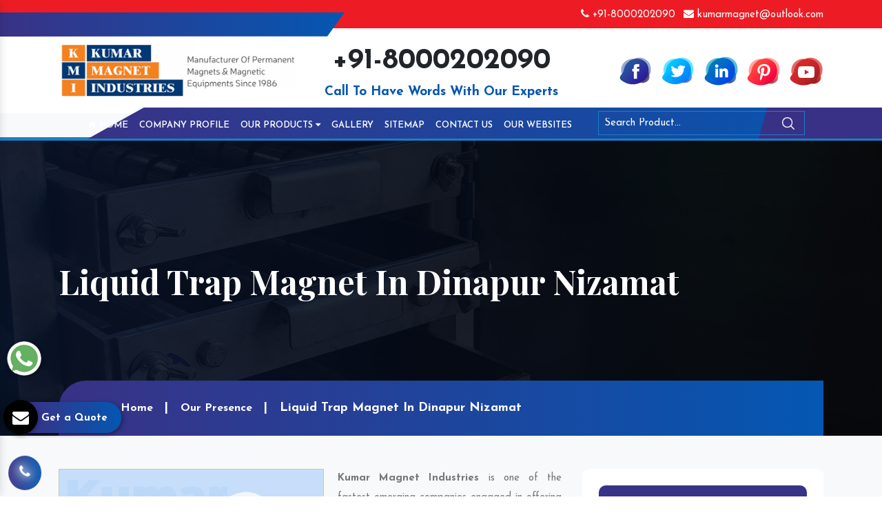

--- FILE ---
content_type: text/html; charset=UTF-8
request_url: https://www.kumarmagnetind.com/dinapur-nizamat/liquid-trap-magnet.html
body_size: 10778
content:
<!doctype html>
<html lang="en">
  <head>
  <base href="https://www.kumarmagnetind.com/">
    <meta charset="utf-8">
    <meta name="viewport" content="width=device-width, initial-scale=1, shrink-to-fit=no">
    <link rel="shortcut icon" type="image/x-icon" href="favicon.ico">
    <title>Liquid Trap Magnet In Dinapur Nizamat, Liquid Trap Magnet Manufacturers Suppliers Dinapur Nizamat</title>
	<meta name="keywords" content="Liquid Trap Magnet In Dinapur Nizamat, Liquid Trap Magnet Manufacturers In Dinapur Nizamat, Liquid Trap Magnet Suppliers In Dinapur Nizamat, Top Liquid Trap Magnet In Dinapur Nizamat, Best Liquid Trap Magnet In Dinapur Nizamat" >
	<meta name="description" content="Buy Liquid Trap Magnet in Dinapur Nizamat from top Liquid Trap Magnet Manufacturers in Dinapur Nizamat and Liquid Trap Magnet Suppliers in Dinapur Nizamat, exporters - Kumar Magnet Industries" >
	<meta name="author" content="Kumar Magnet Industries">
	<meta property="og:title" content="Liquid Trap Magnet In Dinapur Nizamat, Liquid Trap Magnet Manufacturers Suppliers Dinapur Nizamat">
	<meta property="og:site_name" content="Kumar Magnet Industries">
	<meta property="og:url" content="https://www.kumarmagnetind.com/dinapur-nizamat/liquid-trap-magnet.html">
	<meta property="og:description" content="Buy Liquid Trap Magnet in Dinapur Nizamat from top Liquid Trap Magnet Manufacturers in Dinapur Nizamat and Liquid Trap Magnet Suppliers in Dinapur Nizamat, exporters - Kumar Magnet Industries">
	<meta property="og:type" content="website">
	<meta property="og:image" content="https://www.kumarmagnetind.com/images/kumar-magnet-industries-logo.png">
	<link rel="stylesheet" href="https://webclickindia.co.in/smtp/css/mail.css">
    <script>
	document.write("<link rel=\"stylesheet\" href=\"default/css/bootstrap.min.css\" \/>");
	document.write("<link rel=\"stylesheet\" href=\"default/css/font-awesome.min.css\" \/>");
	document.write("<link rel=\"stylesheet\" href=\"default/css/responsive.css\" \/>");
	document.write("<link rel=\"stylesheet\" href=\"default/css/owl.carousel.css\" \/>");
	document.write("<link rel=\"stylesheet\" href=\"default/css/animate.css\" \/>");
	document.write("<link rel=\"stylesheet\" href=\"default/css/jquery.fancybox.min.css\" \/>");
	document.write("<link rel=\"stylesheet\" href=\"default/css/ma5-menu.min.css\" \/>");
	document.write("<link rel=\"stylesheet\" href=\"default/css/ResponsiveAccordianMenu.css\" \/>");
	document.write("<link rel=\"stylesheet\" href=\"default/style.css\" \/>");
	</script>
		<link rel="canonical" href="https://www.kumarmagnetind.com/dinapur-nizamat/liquid-trap-magnet.html" >
		<!-- Global site tag (gtag.js) - Google Analytics -->
<script async src="https://www.googletagmanager.com/gtag/js?id=G-TFJFYXCWMB"></script>
<script>
  window.dataLayer = window.dataLayer || [];
  function gtag(){dataLayer.push(arguments);}
  gtag('js', new Date());

  gtag('config', 'G-TFJFYXCWMB');
</script>	<script type="application/ld+json">
		{
		  "@context": "https://schema.org",
		  "@type": "Organization",
		  "name": "Kumar Magnet Industries",
		  "alternateName": "Kumar Magnet Industries",
		  "url": "https://www.kumarmagnetind.com/",
		  "logo": "https://www.kumarmagnetind.com/images/kumar-magnet-industries-logo.png",
		  "sameAs": [
			"https://www.facebook.com/kumarmagnetindustries/",
			"https://twitter.com/kumarmagnetind",
			"https://www.linkedin.com/company/kumar-magnet-industries",
			"https://www.pinterest.com/kumarmagnetindustries/",
			"https://www.youtube.com/channel/UCEGwTap_VYlcK2avf8xsG8A/videos"
		  ]
		}
	</script>
	
		<script type="application/ld+json">
			{
			  "@context": "https://schema.org",
			  "@type": "LocalBusiness",
			  "name": "Kumar Magnet Industries",
			  "image": "https://www.kumarmagnetind.com/images/kumar-magnet-industries-logo.png",
			  "@id": "",
			  "url": "https://www.kumarmagnetind.com/",
			  "telephone": "+91-8000202090",
			  "address": {
				"@type": "PostalAddress",
				"streetAddress": "L-456, G.I.D.C. Estate, Nr. S.B.I., Odhav, Ahmedabad - 382 415,",
				"addressLocality": "Gujarat, India",
				"postalCode": "382415",
				"addressCountry": "IN"
			  },
			  "geo": {
				"@type": "GeoCoordinates",
				"latitude": 28.5344525,
				"longitude": 77.4663097
			  },
			  "openingHoursSpecification": {
				"@type": "OpeningHoursSpecification",
				"dayOfWeek": [
				  "Monday",
				  "Tuesday",
				  "Wednesday",
				  "Thursday",
				  "Friday",
				  "Saturday",
				  "Sunday"
				],
				"opens": "09:30",
				"closes": "19:00"
			  },
			  "sameAs": [
				"https://www.facebook.com/kumarmagnetindustries/",
				"https://twitter.com/kumarmagnetind",
				"https://www.linkedin.com/company/kumar-magnet-industries",
				"https://www.pinterest.com/kumarmagnetindustries/",
				"https://www.youtube.com/channel/UCEGwTap_VYlcK2avf8xsG8A/videos"
			  ] 
			}
		</script>
					 </head>
    <body>
<header class="py-2">
<div class="left-side"></div>
<div class="right-side"></div>
<div class="container">
<div class="row">
<div class="col-xl-4 col-lg-4 col-md-4 col-sm-12 col-xs-12"></div>
<div class="col-xl-8 col-lg-8 col-md-8 col-sm-12 col-xs-12 email-and-phone">
<ul class="float-right">
  

<li class="list-inline-item"><a class="text-white hk-hide" href="tel:+91-8000202090"><i class="fa fa-phone" aria-hidden="true"></i> +91-8000202090</a></li>

<li class="list-inline-item"><a class="text-white" href="mailto:kumarmagnet@outlook.com"><i class="fa fa-envelope" aria-hidden="true"></i> kumarmagnet@outlook.com</a></li>
</ul>
</div>
</div>
</div>
</header>

<div class="logo py-3">
<div class="container">
<div class="row">

<div class="col-xl-4 col-lg-4 col-md-4 col-sm-12 col-xs-12 header_logo align-self-center">
<a href="/dinapur-nizamat/" title="Kumar Magnet Industries"><img src="images/kumar-magnet-industries-logo.png" alt="Kumar Magnet Industries" title="Kumar Magnet Industries"></a>
</div>

<div class="col-xl-8 col-lg-8 col-md-8 col-sm-12 col-xs-12 infomation-side ">

<div class="row">
<div class="col-xl-6 col-lg-6 col-md-6 col-sm-12 col-xs-12 number-bold text-center align-self-center">
    <a role="button" title="+91-8000202090">+91-8000202090</a>
    <p class="font-weight-bold text-center w-100 d-block">Call To Have Words With Our Experts</p>
</div>

<div class="col-xl-6 col-lg-6 col-md-6 col-sm-12 col-xs-12 social_media align-self-center">
<ul class="float-right">

							
							
<li class="list-inline-item"><a href="https://www.facebook.com/kumarmagnetindustries/" target="_blank" title="Facebook">
	<img src="images/socialicons/img-facebook.png" title="Facebook" alt="Facebook"></a></li>
<li class="list-inline-item"><a href="https://twitter.com/kumarmagnetind" target="_blank" title="Twitter">
	<img src="images/socialicons/img-twitter.png" title="Twitter" alt="Twitter"></a></li>
<li class="list-inline-item"><a href="https://www.linkedin.com/company/kumar-magnet-industries" target="_blank" title="Linkedin">
	<img src="images/socialicons/img-linkedin.png" title="Linkedin" alt="Linkedin"></a></li>
<li class="list-inline-item"><a href="https://www.pinterest.com/kumarmagnetindustries/" target="_blank" title="Pinterest">
	<img src="images/socialicons/img-pinterest.png" title="Pinterest" alt="Pinterest"></a></li>
<li class="list-inline-item"><a href="https://www.youtube.com/channel/UCEGwTap_VYlcK2avf8xsG8A/videos" target="_blank" title="Youtube">
	<img src="images/socialicons/img-youtube.png" title="Youtube" alt="Youtube"></a></li>
</ul>
</div>
</div>
</div>
</div>
</div>
</div>

<div class="sticky bg-light">
<div class="light-color"></div>
<div class="dark-color"></div>
<div class="container-fluid">
<div class="row">
<div class="col-xl-8 col-lg-8 col-md-8 col-sm-12 col-xs-12 navigation_side">
<div class="navbar-area">
<div class="fennec-nav">
<nav class="navbar navbar-expand-md navbar-light">    
<div class="collapse navbar-collapse mean-menu" id="navbarSupportedContent" style="display: block;">
<ul class="navbar-nav">
<li class="nav-item"><a href="/dinapur-nizamat/" title="Grill Magnet Manufacturers" class="nav-link"><i class="fa fa-home" aria-hidden="true"></i> Home </a></li>
<li class="nav-item"><a href="company-profile.html" title="Neodymium Magnet Suppliers" class="nav-link"> Company Profile </a></li>
<li class="nav-item"><a href="dinapur-nizamat/our-products.html" title="Magnetic Pulley In India" class="nav-link"> Our Products <i class="fa fa-caret-down" aria-hidden="true"></i></a>
<ul class="dropdown-menu">
 <li class="nav-item"><a href="dinapur-nizamat/magnetic-separator.html" class="nav-link" title="Magnetic Separator">Magnetic Separator</a>
<ul class="dropdown-menu child-small">
<li class="nav-item"><a href="dinapur-nizamat/wet-magnetic-separator.html" title="Wet Magnetic Separator" class="nav-link">Wet Magnetic Separator</a></li>
<li class="nav-item"><a href="dinapur-nizamat/overband-magnetic-separator.html" title="Overband Magnetic Separator" class="nav-link">Overband Magnetic Separator</a></li>
<li class="nav-item"><a href="dinapur-nizamat/magnetic-coolant-separator.html" title="Magnetic Coolant Separator" class="nav-link">Magnetic Coolant Separator</a></li>
<li class="nav-item"><a href="dinapur-nizamat/hump-magnetic-separator.html" title="Hump Magnetic Separator" class="nav-link">Hump Magnetic Separator</a></li>
<li class="nav-item"><a href="dinapur-nizamat/permanent-magnetic-drum-separator.html" title="Permanent Magnetic Drum Separator" class="nav-link">Permanent Magnetic Drum Separator</a></li>
<li class="nav-item"><a href="dinapur-nizamat/inline-drum-type-magnetic-separator.html" title="Inline Drum Type Magnetic Separator" class="nav-link">Inline Drum Type Magnetic Separator</a></li>
<li class="nav-item"><a href="dinapur-nizamat/magnetic-destoner.html" title="Magnetic Destoner" class="nav-link">Magnetic Destoner</a></li>
<li class="nav-item"><a href="dinapur-nizamat/double-drum-type-permanent-magnetic-separator.html" title="Double Drum Type Permanent Magnetic Separator" class="nav-link">Double Drum Type Permanent Magnetic Separator</a></li>
<li class="nav-item"><a href="dinapur-nizamat/triple-drum-type-permanent-magnetic-separator.html" title="Triple Drum Type Permanent Magnetic Separator" class="nav-link">Triple Drum Type Permanent Magnetic Separator</a></li>

</ul>
</li>
 <li class="nav-item"><a href="dinapur-nizamat/funnel-magnet.html" class="nav-link" title="Funnel Magnet">Funnel Magnet</a>
</li>
 <li class="nav-item"><a href="dinapur-nizamat/power-magnet.html" class="nav-link" title="Power Magnet">Power Magnet</a>
</li>
 <li class="nav-item"><a href="dinapur-nizamat/hopper-magnet.html" class="nav-link" title="Hopper Magnet">Hopper Magnet</a>
</li>
 <li class="nav-item"><a href="dinapur-nizamat/ferrite-magnet.html" class="nav-link" title="Ferrite Magnet">Ferrite Magnet</a>
</li>
 <li class="nav-item"><a href="dinapur-nizamat/drawer-magnet.html" class="nav-link" title="Drawer Magnet">Drawer Magnet</a>
</li>
 <li class="nav-item"><a href="dinapur-nizamat/liquid-trap-magnet.html" class="nav-link" title="Liquid Trap Magnet">Liquid Trap Magnet</a>
</li>
 <li class="nav-item"><a href="dinapur-nizamat/rare-earth-magnet.html" class="nav-link" title="Rare Earth Magnet">Rare Earth Magnet</a>
</li>
 <li class="nav-item"><a href="dinapur-nizamat/suspension-magnet.html" class="nav-link" title="Suspension Magnet">Suspension Magnet</a>
</li>
 <li class="nav-item"><a href="dinapur-nizamat/grill-magnet.html" class="nav-link" title="Grill Magnet">Grill Magnet</a>
</li>
 <li class="nav-item"><a href="dinapur-nizamat/pot-magnet.html" class="nav-link" title="Pot Magnet">Pot Magnet</a>
</li>
 <li class="nav-item"><a href="dinapur-nizamat/high-intensity-rare-earth-magnetic-equipment.html" class="nav-link" title="High Intensity Rare Earth Magnetic Equipment">High Intensity Rare Earth Magnetic Equipment</a>
</li>
 <li class="nav-item"><a href="dinapur-nizamat/lifting-magnets-with-cover.html" class="nav-link" title="Lifting Magnets With Cover">Lifting Magnets With Cover</a>
</li>
 <li class="nav-item"><a href="dinapur-nizamat/magnetic-plate.html" class="nav-link" title="Magnetic Plate">Magnetic Plate</a>
</li>
 <li class="nav-item"><a href="dinapur-nizamat/permanent-magnetic-drum.html" class="nav-link" title="Permanent Magnetic Drum">Permanent Magnetic Drum</a>
</li>
 <li class="nav-item"><a href="dinapur-nizamat/magnetic-floor-sweeper.html" class="nav-link" title="Magnetic Floor Sweeper">Magnetic Floor Sweeper</a>
</li>
 <li class="nav-item"><a href="dinapur-nizamat/vibrating-screening-machine.html" class="nav-link" title="Vibrating Screening Machine">Vibrating Screening Machine</a>
</li>
 <li class="nav-item"><a href="dinapur-nizamat/permanent-magnetic-pulley.html" class="nav-link" title="Permanent Magnetic Pulley">Permanent Magnetic Pulley</a>
</li>
 <li class="nav-item"><a href="dinapur-nizamat/magnet.html" class="nav-link" title="Magnet">Magnet</a>
</li>
 <li class="nav-item"><a href="dinapur-nizamat/industrial-magnet.html" class="nav-link" title="Industrial Magnet">Industrial Magnet</a>
</li>
 <li class="nav-item"><a href="dinapur-nizamat/neodymium-magnet.html" class="nav-link" title="Neodymium Magnet">Neodymium Magnet</a>
</li>
 <li class="nav-item"><a href="dinapur-nizamat/magnetic-drum-separator.html" class="nav-link" title="Magnetic Drum Separator">Magnetic Drum Separator</a>
</li>
 <li class="nav-item"><a href="dinapur-nizamat/belt-type-magnetic-separator.html" class="nav-link" title="Belt Type Magnetic Separator">Belt Type Magnetic Separator</a>
</li>
 <li class="nav-item"><a href="dinapur-nizamat/belt-concentrator.html" class="nav-link" title="Belt Concentrator">Belt Concentrator</a>
</li>
 <li class="nav-item"><a href="dinapur-nizamat/channel-magnet.html" class="nav-link" title="Channel Magnet">Channel Magnet</a>
</li>
 <li class="nav-item"><a href="dinapur-nizamat/circular-magnet.html" class="nav-link" title="Circular Magnet">Circular Magnet</a>
</li>
 <li class="nav-item"><a href="dinapur-nizamat/gyrator-vibro-screen.html" class="nav-link" title="Gyrator Vibro Screen">Gyrator Vibro Screen</a>
</li>
 <li class="nav-item"><a href="dinapur-nizamat/deep-reach-separator.html" class="nav-link" title="Deep Reach Separator">Deep Reach Separator</a>
</li>
 <li class="nav-item"><a href="dinapur-nizamat/de-oiling-vibrating-screen.html" class="nav-link" title="De-Oiling Vibrating Screen">De-Oiling Vibrating Screen</a>
</li>
 <li class="nav-item"><a href="dinapur-nizamat/double-deck-vibrating-screening-machine.html" class="nav-link" title="Double-Deck Vibrating Screening Machine">Double-Deck Vibrating Screening Machine</a>
</li>
 <li class="nav-item"><a href="dinapur-nizamat/drum-type-magnetic-separator.html" class="nav-link" title="Drum Type Magnetic Separator">Drum Type Magnetic Separator</a>
</li>
 <li class="nav-item"><a href="dinapur-nizamat/ceramic-magnet.html" class="nav-link" title="Ceramic Magnet">Ceramic Magnet</a>
</li>
 <li class="nav-item"><a href="dinapur-nizamat/hand-magnet.html" class="nav-link" title="Hand Magnet">Hand Magnet</a>
</li>
 <li class="nav-item"><a href="dinapur-nizamat/high-intensity-rare-earth-equipment.html" class="nav-link" title="High Intensity Rare Earth Equipment">High Intensity Rare Earth Equipment</a>
</li>
 <li class="nav-item"><a href="dinapur-nizamat/high-intensity-roller-type-magnetic-separator.html" class="nav-link" title="High Intensity Roller Type Magnetic Separator">High Intensity Roller Type Magnetic Separator</a>
</li>
 <li class="nav-item"><a href="dinapur-nizamat/hump-magnet.html" class="nav-link" title="Hump Magnet">Hump Magnet</a>
</li>
 <li class="nav-item"><a href="dinapur-nizamat/inline-drum-magnetic-separator.html" class="nav-link" title="Inline Drum Magnetic Separator">Inline Drum Magnetic Separator</a>
</li>
 <li class="nav-item"><a href="dinapur-nizamat/in-line-magnet.html" class="nav-link" title="In-Line Magnet">In-Line Magnet</a>
</li>
 <li class="nav-item"><a href="dinapur-nizamat/magnetic-combo-separator.html" class="nav-link" title="Magnetic Combo Separator">Magnetic Combo Separator</a>
</li>
 <li class="nav-item"><a href="dinapur-nizamat/magnetic-coolant-filter.html" class="nav-link" title="Magnetic Coolant Filter">Magnetic Coolant Filter</a>
</li>
 <li class="nav-item"><a href="dinapur-nizamat/magnetic-drum.html" class="nav-link" title="Magnetic Drum">Magnetic Drum</a>
</li>
 <li class="nav-item"><a href="dinapur-nizamat/magnetic-ferrous-trap.html" class="nav-link" title="Magnetic Ferrous Trap">Magnetic Ferrous Trap</a>
</li>
 <li class="nav-item"><a href="dinapur-nizamat/magnetic-grate-for-drum-charging-system.html" class="nav-link" title="Magnetic Grate For Drum Charging System">Magnetic Grate For Drum Charging System</a>
</li>
 <li class="nav-item"><a href="dinapur-nizamat/magnetic-grids.html" class="nav-link" title="Magnetic Grids">Magnetic Grids</a>
</li>
 <li class="nav-item"><a href="dinapur-nizamat/magnetic-grill.html" class="nav-link" title="Magnetic Grill">Magnetic Grill</a>
</li>
 <li class="nav-item"><a href="dinapur-nizamat/magnetic-grill-with-vibratory-outlet.html" class="nav-link" title="Magnetic Grill With Vibratory Outlet">Magnetic Grill With Vibratory Outlet</a>
</li>
 <li class="nav-item"><a href="dinapur-nizamat/magnetic-head-pulleys-for-conveyor-systems.html" class="nav-link" title="Magnetic Head Pulleys for Conveyor Systems">Magnetic Head Pulleys for Conveyor Systems</a>
</li>
 <li class="nav-item"><a href="dinapur-nizamat/magnetic-pulley.html" class="nav-link" title="Magnetic Pulley">Magnetic Pulley</a>
</li>
 <li class="nav-item"><a href="dinapur-nizamat/magnetic-rod.html" class="nav-link" title="Magnetic Rod">Magnetic Rod</a>
</li>
 <li class="nav-item"><a href="dinapur-nizamat/magnetic-tube.html" class="nav-link" title="Magnetic Tube">Magnetic Tube</a>
</li>
 <li class="nav-item"><a href="dinapur-nizamat/magnetic-bar.html" class="nav-link" title="Magnetic Bar">Magnetic Bar</a>
</li>
 <li class="nav-item"><a href="dinapur-nizamat/magnetic-roller-separator.html" class="nav-link" title="Magnetic Roller Separator">Magnetic Roller Separator</a>
</li>
 <li class="nav-item"><a href="dinapur-nizamat/magnetic-roll.html" class="nav-link" title="Magnetic Roll">Magnetic Roll</a>
</li>
 <li class="nav-item"><a href="dinapur-nizamat/magnetic-separation-system.html" class="nav-link" title="Magnetic Separation System">Magnetic Separation System</a>
</li>
 <li class="nav-item"><a href="dinapur-nizamat/magnetic-equipment.html" class="nav-link" title="Magnetic Equipment">Magnetic Equipment</a>
</li>
 <li class="nav-item"><a href="dinapur-nizamat/magnetic-sorting-belt.html" class="nav-link" title="Magnetic Sorting Belt">Magnetic Sorting Belt</a>
</li>
 <li class="nav-item"><a href="dinapur-nizamat/metal-detector.html" class="nav-link" title="Metal Detector">Metal Detector</a>
</li>
 <li class="nav-item"><a href="dinapur-nizamat/mineral-processing-equipment.html" class="nav-link" title="Mineral Processing Equipment">Mineral Processing Equipment</a>
</li>
 <li class="nav-item"><a href="dinapur-nizamat/overband-electromagnetic-separator.html" class="nav-link" title="Overband Electromagnetic Separator">Overband Electromagnetic Separator</a>
</li>
 <li class="nav-item"><a href="dinapur-nizamat/permanent-lifting-magnet.html" class="nav-link" title="Permanent Lifting Magnet">Permanent Lifting Magnet</a>
</li>
 <li class="nav-item"><a href="dinapur-nizamat/permanent-magnetic-drum-pulley.html" class="nav-link" title="Permanent Magnetic Drum Pulley">Permanent Magnetic Drum Pulley</a>
</li>
 <li class="nav-item"><a href="dinapur-nizamat/permanent-magnetic-lifter.html" class="nav-link" title="Permanent Magnetic Lifter">Permanent Magnetic Lifter</a>
</li>
 <li class="nav-item"><a href="dinapur-nizamat/permanent-magnetic-overband-separator.html" class="nav-link" title="Permanent Magnetic Overband Separator">Permanent Magnetic Overband Separator</a>
</li>
 <li class="nav-item"><a href="dinapur-nizamat/permanent-suspension-magnets.html" class="nav-link" title="Permanent Suspension Magnets">Permanent Suspension Magnets</a>
</li>
 <li class="nav-item"><a href="dinapur-nizamat/plate-magnet.html" class="nav-link" title="Plate Magnet">Plate Magnet</a>
</li>
 <li class="nav-item"><a href="dinapur-nizamat/magnetic-filter.html" class="nav-link" title="Magnetic Filter">Magnetic Filter</a>
</li>
 <li class="nav-item"><a href="dinapur-nizamat/rare-earth-magnetic-equipment.html" class="nav-link" title="Rare Earth Magnetic Equipment">Rare Earth Magnetic Equipment</a>
</li>
 <li class="nav-item"><a href="dinapur-nizamat/rectangular-lifting-magnet.html" class="nav-link" title="Rectangular Lifting Magnet">Rectangular Lifting Magnet</a>
</li>
 <li class="nav-item"><a href="dinapur-nizamat/roller-type-magnetic-separator.html" class="nav-link" title="Roller Type Magnetic Separator">Roller Type Magnetic Separator</a>
</li>
 <li class="nav-item"><a href="dinapur-nizamat/rotary-magnet.html" class="nav-link" title="Rotary Magnet">Rotary Magnet</a>
</li>
 <li class="nav-item"><a href="dinapur-nizamat/scrap-lifting-magnet.html" class="nav-link" title="Scrap Lifting Magnet">Scrap Lifting Magnet</a>
</li>
 <li class="nav-item"><a href="dinapur-nizamat/spout-magnet.html" class="nav-link" title="Spout Magnet">Spout Magnet</a>
</li>
 <li class="nav-item"><a href="dinapur-nizamat/bullet-magnet.html" class="nav-link" title="Bullet Magnet">Bullet Magnet</a>
</li>
 <li class="nav-item"><a href="dinapur-nizamat/suspension-type-magnet.html" class="nav-link" title="Suspension Type Magnet">Suspension Type Magnet</a>
</li>
 <li class="nav-item"><a href="dinapur-nizamat/trap-magnet.html" class="nav-link" title="Trap Magnet">Trap Magnet</a>
</li>
 <li class="nav-item"><a href="dinapur-nizamat/prong-magnet.html" class="nav-link" title="Prong Magnet">Prong Magnet</a>
</li>
 <li class="nav-item"><a href="dinapur-nizamat/vibratory-equipment.html" class="nav-link" title="Vibratory Equipment">Vibratory Equipment</a>
</li>
 <li class="nav-item"><a href="dinapur-nizamat/vibratory-feeder.html" class="nav-link" title="Vibratory Feeder">Vibratory Feeder</a>
</li>
 <li class="nav-item"><a href="dinapur-nizamat/vibratory-motor.html" class="nav-link" title="Vibratory Motor">Vibratory Motor</a>
</li>
 <li class="nav-item"><a href="dinapur-nizamat/vibratory-table.html" class="nav-link" title="Vibratory Table">Vibratory Table</a>
</li>
 <li class="nav-item"><a href="dinapur-nizamat/vibro-separator.html" class="nav-link" title="Vibro Separator">Vibro Separator</a>
</li>
 <li class="nav-item"><a href="dinapur-nizamat/wet-drum-permanent-magnetic-separator.html" class="nav-link" title="Wet Drum Permanent Magnetic Separator">Wet Drum Permanent Magnetic Separator</a>
</li>
 <li class="nav-item"><a href="dinapur-nizamat/eddy-current-separator.html" class="nav-link" title="Eddy Current Separator">Eddy Current Separator</a>
</li>
 <li class="nav-item"><a href="dinapur-nizamat/vibrator-table.html" class="nav-link" title="Vibrator Table">Vibrator Table</a>
</li>
 <li class="nav-item"><a href="dinapur-nizamat/vibration-table.html" class="nav-link" title="Vibration Table">Vibration Table</a>
</li>
 <li class="nav-item"><a href="dinapur-nizamat/supporting-table.html" class="nav-link" title="Supporting Table">Supporting Table</a>
</li>
 <li class="nav-item"><a href="dinapur-nizamat/vibrating-table.html" class="nav-link" title="Vibrating Table">Vibrating Table</a>
</li>
 <li class="nav-item"><a href="dinapur-nizamat/demoulding-paver-machine.html" class="nav-link" title="Demoulding Paver Machine">Demoulding Paver Machine</a>
</li>
 <li class="nav-item"><a href="dinapur-nizamat/industrial-vibration-table.html" class="nav-link" title="Industrial Vibration Table">Industrial Vibration Table</a>
</li>
 <li class="nav-item"><a href="dinapur-nizamat/vibration-resistant-table.html" class="nav-link" title="Vibration Resistant Table">Vibration Resistant Table</a>
</li>
 <li class="nav-item"><a href="dinapur-nizamat/pallet-vibration-table.html" class="nav-link" title="Pallet Vibration Table">Pallet Vibration Table</a>
</li>
 <li class="nav-item"><a href="dinapur-nizamat/industrial-shaker-tables.html" class="nav-link" title="Industrial Shaker Tables">Industrial Shaker Tables</a>
</li>
 <li class="nav-item"><a href="dinapur-nizamat/cement-vibrating-table.html" class="nav-link" title="Cement Vibrating Table">Cement Vibrating Table</a>
</li>
 <li class="nav-item"><a href="dinapur-nizamat/hydraulic-vibration-table.html" class="nav-link" title="Hydraulic Vibration Table">Hydraulic Vibration Table</a>
</li>
 <li class="nav-item"><a href="dinapur-nizamat/pneumatic-vibration-table.html" class="nav-link" title="Pneumatic Vibration Table">Pneumatic Vibration Table</a>
</li>
</ul>
</li>
<li class="nav-item"><a href="gallery.html" title="Gallery" class="nav-link"> Gallery</a></li>
<li class="nav-item"><a href="sitemap.html" title="Vibro Separator In Ahmedabad" class="nav-link"> Sitemap</a></li>
<li class="nav-item"><a href="contact-us.html" title="Contact Details" class="nav-link"> Contact Us</a></li>
<li class="nav-item"><a href="our-websites.html" title="Our Websites" class="nav-link" target="_blank"> Our Websites</a></li>
</ul>
</div>
</nav>                 
</div>
</div>
 <nav class="navbar navbar-expand-md navbar-light mobile-menu">
<button class="ma5menu__toggle" type="button">
<span class="ma5menu__icon-toggle"></span> <span class="ma5menu__sr-only">Menu</span>
</button>
<div style="display: none;">
<ul class="site-menu">
<li><a href="/dinapur-nizamat/" title="Home">Home</a></li>
<li><a href="company-profile.html" title="Company Profile">Company Profile</a></li>
<li>
<a href="dinapur-nizamat/our-products.html" title="Our Products">Our Products</a>
<ul>
<li>
<a href="dinapur-nizamat/magnetic-separator.html" title="Magnetic Separator">Magnetic Separator</a>
<ul>
           
<li><a href="dinapur-nizamat/wet-magnetic-separator.html" title="Wet Magnetic Separator">Wet Magnetic Separator</a></li>
      
<li><a href="dinapur-nizamat/overband-magnetic-separator.html" title="Overband Magnetic Separator">Overband Magnetic Separator</a></li>
      
<li><a href="dinapur-nizamat/magnetic-coolant-separator.html" title="Magnetic Coolant Separator">Magnetic Coolant Separator</a></li>
      
<li><a href="dinapur-nizamat/hump-magnetic-separator.html" title="Hump Magnetic Separator">Hump Magnetic Separator</a></li>
      
<li><a href="dinapur-nizamat/permanent-magnetic-drum-separator.html" title="Permanent Magnetic Drum Separator">Permanent Magnetic Drum Separator</a></li>
      
<li><a href="dinapur-nizamat/inline-drum-type-magnetic-separator.html" title="Inline Drum Type Magnetic Separator">Inline Drum Type Magnetic Separator</a></li>
      
<li><a href="dinapur-nizamat/magnetic-destoner.html" title="Magnetic Destoner">Magnetic Destoner</a></li>
      
<li><a href="dinapur-nizamat/double-drum-type-permanent-magnetic-separator.html" title="Double Drum Type Permanent Magnetic Separator">Double Drum Type Permanent Magnetic Separator</a></li>
      
<li><a href="dinapur-nizamat/triple-drum-type-permanent-magnetic-separator.html" title="Triple Drum Type Permanent Magnetic Separator">Triple Drum Type Permanent Magnetic Separator</a></li>
</ul>


</li>
<li>
<a href="dinapur-nizamat/funnel-magnet.html" title="Funnel Magnet">Funnel Magnet</a>


</li>
<li>
<a href="dinapur-nizamat/power-magnet.html" title="Power Magnet">Power Magnet</a>


</li>
<li>
<a href="dinapur-nizamat/hopper-magnet.html" title="Hopper Magnet">Hopper Magnet</a>


</li>
<li>
<a href="dinapur-nizamat/ferrite-magnet.html" title="Ferrite Magnet">Ferrite Magnet</a>


</li>
<li>
<a href="dinapur-nizamat/drawer-magnet.html" title="Drawer Magnet">Drawer Magnet</a>


</li>
<li>
<a href="dinapur-nizamat/liquid-trap-magnet.html" title="Liquid Trap Magnet">Liquid Trap Magnet</a>


</li>
<li>
<a href="dinapur-nizamat/rare-earth-magnet.html" title="Rare Earth Magnet">Rare Earth Magnet</a>


</li>
<li>
<a href="dinapur-nizamat/suspension-magnet.html" title="Suspension Magnet">Suspension Magnet</a>


</li>
<li>
<a href="dinapur-nizamat/grill-magnet.html" title="Grill Magnet">Grill Magnet</a>


</li>
<li>
<a href="dinapur-nizamat/pot-magnet.html" title="Pot Magnet">Pot Magnet</a>


</li>
<li>
<a href="dinapur-nizamat/high-intensity-rare-earth-magnetic-equipment.html" title="High Intensity Rare Earth Magnetic Equipment">High Intensity Rare Earth Magnetic Equipment</a>


</li>
<li>
<a href="dinapur-nizamat/lifting-magnets-with-cover.html" title="Lifting Magnets With Cover">Lifting Magnets With Cover</a>


</li>
<li>
<a href="dinapur-nizamat/magnetic-plate.html" title="Magnetic Plate">Magnetic Plate</a>


</li>
<li>
<a href="dinapur-nizamat/permanent-magnetic-drum.html" title="Permanent Magnetic Drum">Permanent Magnetic Drum</a>


</li>
<li>
<a href="dinapur-nizamat/magnetic-floor-sweeper.html" title="Magnetic Floor Sweeper">Magnetic Floor Sweeper</a>


</li>
<li>
<a href="dinapur-nizamat/vibrating-screening-machine.html" title="Vibrating Screening Machine">Vibrating Screening Machine</a>


</li>
<li>
<a href="dinapur-nizamat/permanent-magnetic-pulley.html" title="Permanent Magnetic Pulley">Permanent Magnetic Pulley</a>


</li>
<li>
<a href="dinapur-nizamat/magnet.html" title="Magnet">Magnet</a>


</li>
<li>
<a href="dinapur-nizamat/industrial-magnet.html" title="Industrial Magnet">Industrial Magnet</a>


</li>
<li>
<a href="dinapur-nizamat/neodymium-magnet.html" title="Neodymium Magnet">Neodymium Magnet</a>


</li>
<li>
<a href="dinapur-nizamat/magnetic-drum-separator.html" title="Magnetic Drum Separator">Magnetic Drum Separator</a>


</li>
<li>
<a href="dinapur-nizamat/belt-type-magnetic-separator.html" title="Belt Type Magnetic Separator">Belt Type Magnetic Separator</a>


</li>
<li>
<a href="dinapur-nizamat/belt-concentrator.html" title="Belt Concentrator">Belt Concentrator</a>


</li>
<li>
<a href="dinapur-nizamat/channel-magnet.html" title="Channel Magnet">Channel Magnet</a>


</li>
<li>
<a href="dinapur-nizamat/circular-magnet.html" title="Circular Magnet">Circular Magnet</a>


</li>
<li>
<a href="dinapur-nizamat/gyrator-vibro-screen.html" title="Gyrator Vibro Screen">Gyrator Vibro Screen</a>


</li>
<li>
<a href="dinapur-nizamat/deep-reach-separator.html" title="Deep Reach Separator">Deep Reach Separator</a>


</li>
<li>
<a href="dinapur-nizamat/de-oiling-vibrating-screen.html" title="De-Oiling Vibrating Screen">De-Oiling Vibrating Screen</a>


</li>
<li>
<a href="dinapur-nizamat/double-deck-vibrating-screening-machine.html" title="Double-Deck Vibrating Screening Machine">Double-Deck Vibrating Screening Machine</a>


</li>
<li>
<a href="dinapur-nizamat/drum-type-magnetic-separator.html" title="Drum Type Magnetic Separator">Drum Type Magnetic Separator</a>


</li>
<li>
<a href="dinapur-nizamat/ceramic-magnet.html" title="Ceramic Magnet">Ceramic Magnet</a>


</li>
<li>
<a href="dinapur-nizamat/hand-magnet.html" title="Hand Magnet">Hand Magnet</a>


</li>
<li>
<a href="dinapur-nizamat/high-intensity-rare-earth-equipment.html" title="High Intensity Rare Earth Equipment">High Intensity Rare Earth Equipment</a>


</li>
<li>
<a href="dinapur-nizamat/high-intensity-roller-type-magnetic-separator.html" title="High Intensity Roller Type Magnetic Separator">High Intensity Roller Type Magnetic Separator</a>


</li>
<li>
<a href="dinapur-nizamat/hump-magnet.html" title="Hump Magnet">Hump Magnet</a>


</li>
<li>
<a href="dinapur-nizamat/inline-drum-magnetic-separator.html" title="Inline Drum Magnetic Separator">Inline Drum Magnetic Separator</a>


</li>
<li>
<a href="dinapur-nizamat/in-line-magnet.html" title="In-Line Magnet">In-Line Magnet</a>


</li>
<li>
<a href="dinapur-nizamat/magnetic-combo-separator.html" title="Magnetic Combo Separator">Magnetic Combo Separator</a>


</li>
<li>
<a href="dinapur-nizamat/magnetic-coolant-filter.html" title="Magnetic Coolant Filter">Magnetic Coolant Filter</a>


</li>
<li>
<a href="dinapur-nizamat/magnetic-drum.html" title="Magnetic Drum">Magnetic Drum</a>


</li>
<li>
<a href="dinapur-nizamat/magnetic-ferrous-trap.html" title="Magnetic Ferrous Trap">Magnetic Ferrous Trap</a>


</li>
<li>
<a href="dinapur-nizamat/magnetic-grate-for-drum-charging-system.html" title="Magnetic Grate For Drum Charging System">Magnetic Grate For Drum Charging System</a>


</li>
<li>
<a href="dinapur-nizamat/magnetic-grids.html" title="Magnetic Grids">Magnetic Grids</a>


</li>
<li>
<a href="dinapur-nizamat/magnetic-grill.html" title="Magnetic Grill">Magnetic Grill</a>


</li>
<li>
<a href="dinapur-nizamat/magnetic-grill-with-vibratory-outlet.html" title="Magnetic Grill With Vibratory Outlet">Magnetic Grill With Vibratory Outlet</a>


</li>
<li>
<a href="dinapur-nizamat/magnetic-head-pulleys-for-conveyor-systems.html" title="Magnetic Head Pulleys for Conveyor Systems">Magnetic Head Pulleys for Conveyor Systems</a>


</li>
<li>
<a href="dinapur-nizamat/magnetic-pulley.html" title="Magnetic Pulley">Magnetic Pulley</a>


</li>
<li>
<a href="dinapur-nizamat/magnetic-rod.html" title="Magnetic Rod">Magnetic Rod</a>


</li>
<li>
<a href="dinapur-nizamat/magnetic-tube.html" title="Magnetic Tube">Magnetic Tube</a>


</li>
<li>
<a href="dinapur-nizamat/magnetic-bar.html" title="Magnetic Bar">Magnetic Bar</a>


</li>
<li>
<a href="dinapur-nizamat/magnetic-roller-separator.html" title="Magnetic Roller Separator">Magnetic Roller Separator</a>


</li>
<li>
<a href="dinapur-nizamat/magnetic-roll.html" title="Magnetic Roll">Magnetic Roll</a>


</li>
<li>
<a href="dinapur-nizamat/magnetic-separation-system.html" title="Magnetic Separation System">Magnetic Separation System</a>


</li>
<li>
<a href="dinapur-nizamat/magnetic-equipment.html" title="Magnetic Equipment">Magnetic Equipment</a>


</li>
<li>
<a href="dinapur-nizamat/magnetic-sorting-belt.html" title="Magnetic Sorting Belt">Magnetic Sorting Belt</a>


</li>
<li>
<a href="dinapur-nizamat/metal-detector.html" title="Metal Detector">Metal Detector</a>


</li>
<li>
<a href="dinapur-nizamat/mineral-processing-equipment.html" title="Mineral Processing Equipment">Mineral Processing Equipment</a>


</li>
<li>
<a href="dinapur-nizamat/overband-electromagnetic-separator.html" title="Overband Electromagnetic Separator">Overband Electromagnetic Separator</a>


</li>
<li>
<a href="dinapur-nizamat/permanent-lifting-magnet.html" title="Permanent Lifting Magnet">Permanent Lifting Magnet</a>


</li>
<li>
<a href="dinapur-nizamat/permanent-magnetic-drum-pulley.html" title="Permanent Magnetic Drum Pulley">Permanent Magnetic Drum Pulley</a>


</li>
<li>
<a href="dinapur-nizamat/permanent-magnetic-lifter.html" title="Permanent Magnetic Lifter">Permanent Magnetic Lifter</a>


</li>
<li>
<a href="dinapur-nizamat/permanent-magnetic-overband-separator.html" title="Permanent Magnetic Overband Separator">Permanent Magnetic Overband Separator</a>


</li>
<li>
<a href="dinapur-nizamat/permanent-suspension-magnets.html" title="Permanent Suspension Magnets">Permanent Suspension Magnets</a>


</li>
<li>
<a href="dinapur-nizamat/plate-magnet.html" title="Plate Magnet">Plate Magnet</a>


</li>
<li>
<a href="dinapur-nizamat/magnetic-filter.html" title="Magnetic Filter">Magnetic Filter</a>


</li>
<li>
<a href="dinapur-nizamat/rare-earth-magnetic-equipment.html" title="Rare Earth Magnetic Equipment">Rare Earth Magnetic Equipment</a>


</li>
<li>
<a href="dinapur-nizamat/rectangular-lifting-magnet.html" title="Rectangular Lifting Magnet">Rectangular Lifting Magnet</a>


</li>
<li>
<a href="dinapur-nizamat/roller-type-magnetic-separator.html" title="Roller Type Magnetic Separator">Roller Type Magnetic Separator</a>


</li>
<li>
<a href="dinapur-nizamat/rotary-magnet.html" title="Rotary Magnet">Rotary Magnet</a>


</li>
<li>
<a href="dinapur-nizamat/scrap-lifting-magnet.html" title="Scrap Lifting Magnet">Scrap Lifting Magnet</a>


</li>
<li>
<a href="dinapur-nizamat/spout-magnet.html" title="Spout Magnet">Spout Magnet</a>


</li>
<li>
<a href="dinapur-nizamat/bullet-magnet.html" title="Bullet Magnet">Bullet Magnet</a>


</li>
<li>
<a href="dinapur-nizamat/suspension-type-magnet.html" title="Suspension Type Magnet">Suspension Type Magnet</a>


</li>
<li>
<a href="dinapur-nizamat/trap-magnet.html" title="Trap Magnet">Trap Magnet</a>


</li>
<li>
<a href="dinapur-nizamat/prong-magnet.html" title="Prong Magnet">Prong Magnet</a>


</li>
<li>
<a href="dinapur-nizamat/vibratory-equipment.html" title="Vibratory Equipment">Vibratory Equipment</a>


</li>
<li>
<a href="dinapur-nizamat/vibratory-feeder.html" title="Vibratory Feeder">Vibratory Feeder</a>


</li>
<li>
<a href="dinapur-nizamat/vibratory-motor.html" title="Vibratory Motor">Vibratory Motor</a>


</li>
<li>
<a href="dinapur-nizamat/vibratory-table.html" title="Vibratory Table">Vibratory Table</a>


</li>
<li>
<a href="dinapur-nizamat/vibro-separator.html" title="Vibro Separator">Vibro Separator</a>


</li>
<li>
<a href="dinapur-nizamat/wet-drum-permanent-magnetic-separator.html" title="Wet Drum Permanent Magnetic Separator">Wet Drum Permanent Magnetic Separator</a>


</li>
<li>
<a href="dinapur-nizamat/eddy-current-separator.html" title="Eddy Current Separator">Eddy Current Separator</a>


</li>
<li>
<a href="dinapur-nizamat/vibrator-table.html" title="Vibrator Table">Vibrator Table</a>


</li>
<li>
<a href="dinapur-nizamat/vibration-table.html" title="Vibration Table">Vibration Table</a>


</li>
<li>
<a href="dinapur-nizamat/supporting-table.html" title="Supporting Table">Supporting Table</a>


</li>
<li>
<a href="dinapur-nizamat/vibrating-table.html" title="Vibrating Table">Vibrating Table</a>


</li>
<li>
<a href="dinapur-nizamat/demoulding-paver-machine.html" title="Demoulding Paver Machine">Demoulding Paver Machine</a>


</li>
<li>
<a href="dinapur-nizamat/industrial-vibration-table.html" title="Industrial Vibration Table">Industrial Vibration Table</a>


</li>
<li>
<a href="dinapur-nizamat/vibration-resistant-table.html" title="Vibration Resistant Table">Vibration Resistant Table</a>


</li>
<li>
<a href="dinapur-nizamat/pallet-vibration-table.html" title="Pallet Vibration Table">Pallet Vibration Table</a>


</li>
<li>
<a href="dinapur-nizamat/industrial-shaker-tables.html" title="Industrial Shaker Tables">Industrial Shaker Tables</a>


</li>
<li>
<a href="dinapur-nizamat/cement-vibrating-table.html" title="Cement Vibrating Table">Cement Vibrating Table</a>


</li>
<li>
<a href="dinapur-nizamat/hydraulic-vibration-table.html" title="Hydraulic Vibration Table">Hydraulic Vibration Table</a>


</li>
<li>
<a href="dinapur-nizamat/pneumatic-vibration-table.html" title="Pneumatic Vibration Table">Pneumatic Vibration Table</a>


</li>


<li>
</li>
</ul>
</li>
<li><a href="sitemap.html" title="Sitemap">Sitemap</a></li>
<li><a href="contact-us.html" title="Contact Details">Contact Us</a></li>
</ul>

</div>
</nav>
</div>
<div class="col-xl-4 col-lg-4 col-md-4 col-sm-12 col-xs-12 search_side">
<form action="search.html" method="post">
<ul>
<li class="list-inline-item"><input type="text" name="data[Product][search]" required="" class="pl-2" placeholder="Search Product..."></li>
<li class="list-inline-item"><button class="border-0"><img src="default/images/search.png" alt="search" title="search"></button></li>
</ul>
</form>
</div>
</div>
</div>
</div>

<section class="page-title" style="background-image:url(default/images/common-banner.png); background-attachment: fixed; background-size: cover; background-position: 50% 50%;">
<div class="container">
<h1>Liquid Trap Magnet In Dinapur Nizamat</h1>
</div>
<!--Page Info-->
<div class="page-info"> 
<div class="container clearfix">
<ul class="bread-crumb">
<li><a href="/" title="Home">Home</a></li>
<li><a href="our-presence.html" title="Our Presence">Our Presence</a></li>
<li class="text-white">Liquid Trap Magnet In Dinapur Nizamat</li>
</ul>
</div>
</div>
</section>

<div class="products-details bg-light py-5">
  <div class="container">
    <div class="row">
      <div class="col-xl-8 col-lg-8 col-md-8 col-sm-8 col-xs-12 details-product">
        <div class="cover-product detail-last">
        <div class="zoom-effect">
            <div class="box">
			            <a href="images/products/img-liquid-trap-magnet.jpg"  title="Liquid Trap Magnet In Dinapur Nizamat" data-fancybox="images" data-srcset="images/products/img-liquid-trap-magnet.jpg">
                <img src="images/products/img-liquid-trap-magnet.jpg" alt="Liquid Trap Magnet In Dinapur Nizamat" title="Liquid Trap Magnet In Dinapur Nizamat">
                </a><div class="box-content">
                    <div class="inner-content">
                        <span class="post">Liquid Trap Magnet</span>
                    </div>
   
                   
                </div>
            
            </div>

</div>
</div>

<div class="cover-product-this">
  <p style="text-align:justify"><strong>Kumar Magnet Industries</strong> is one of the fastest emerging companies engaged in offering a wide range of <strong>Liquid Trap Magnet in Dinapur Nizamat</strong>. We have put our experience and industry expertise in our work to come up with something excellent for our customers. We always keep them and their needs in our mind to step up with the same. The qualities of our products and features they offer always keep their credibility high in the domain.<br>
<br>
As one of the best <strong>Liquid Trap Magnet Manufacturers in Dinapur Nizamat</strong>, we never miss a single chance to hear out our customers and deliver the appropriate solutions that match their customizations. For us, our customers are our top-most priority and our products are according to their taste and preferences while meeting industry standards.<br>
<br>
Being one of the leading <strong>Liquid Trap Magnet Exporters and Suppliers in Dinapur Nizamat</strong>, we assure that the timely delivery of quality products will not get compromised at any point. Send us your enquiries or give us a call to speak with our experts.</p>
</div>
</div>
<div class="col-xl-4 col-lg-4 col-md-4 col-sm-12 col-xs-12 form-side ">
<div class="white-wrap bg-white p-4 box-shadow" id="innerenquiry-form">
<p id="innersuccessmsg"></p>
<div class="overlaysan"></div>
<div class="form">
<span>Enquire Now</span>
<form action="enquiries/add" method="post">
<input type="hidden" name="enquiry_for" value="Enquiry For Contact Us">
		<input type="hidden" name="page_url" value="https://www.kumarmagnetind.com/dinapur-nizamat/liquid-trap-magnet.html">
<div class="input">
<div class="inputBox mb-3">
<input type="text" name="name" placeholder="Name" required="">
</div>

<div class="inputBox mb-3">
<input type="email" name="email" placeholder="Email" required="">
</div>

<div class="inputBox mb-3">
<input type="text" name="mobile" placeholder="Phone" onkeypress="return event.charCode >= 48 &amp;&amp; event.charCode <= 57 || event.charCode == 43" minlength="10" maxlength="18" required="">
</div>

<div class="inputBox mb-3">
<input type="text" name="address" placeholder="Address" >
</div>

<div class="inputBox mb-3">
<textarea name="message" placeholder="Message"  ></textarea>
</div>

<div class="inputBox">
<input type="submit" class="text-white" value="Submit Now">
</div>

</div>
</form>
</div>


</div>
</div></div>

</div>

</div>

<section class="random-block bg-light py-5">
<div class="container">
<div class="row">
 <div class="col-xl-12 col-lg-12 col-md-12 col-sm-12 col-xs-12 content-side-product-details align-self-center">
<h3 style="text-align:justify">Explore Our Latest Liquid Trap Magnet Collection In Dinapur Nizamat</h3>

<p style="text-align:justify">Kumar Magnet Industries is one of the prominent Liquid Trap Magnet Manufacturers In Dinapur Nizamat and has gained a high reputation in a short span. We are committed to delivering world-class Liquid Trap Magnet all across the world. We have a wide range of Liquid Trap Magnet in our portfolio are; Hopper Magnet, Power Magnet, Funnel Magnet, Ferrite Magnet, Liquid Trap Magnet, Suspension Magnet, Grill Magnet, and whatnot In Dinapur Nizamat. We do enormous research before formulating and specializing in designing the premium quality Liquid Trap Magnet In <a href="https://www.kumarmagnetind.com/padaiveedu/liquid-trap-magnet.html">Padaiveedu</a>,&nbsp;<a href="https://www.kumarmagnetind.com/goundampalayam/liquid-trap-magnet.html">Goundampalayam</a>,&nbsp;<a href="https://www.kumarmagnetind.com/bara-jumla/liquid-trap-magnet.html">Bara Jumla</a>. Our objective is to combine modern technology with our Liquid Trap Magnet that helps us to stand out of the curve. We intend to incorporate the latest technology into our Liquid Trap Magnet to keep our customers ahead of their competition. We are driven by innovation and R&amp;D and work beyond the boundaries to offer you nothing but the best in town.&nbsp;</p>

<h3 style="text-align:justify">Why Rely On Us For Liquid Trap Magnet In Dinapur Nizamat?</h3>

<p style="text-align:justify">We are a pioneer in the field of advanced Liquid Trap Magnet solutions in Dinapur Nizamat. We have our manufacturing unit where we formulate the top-quality Liquid Trap Magnet In Dinapur Nizamat using cut-edge tools and modern machinery. We believe in fabricating nothing but the best. Our highly trained and passionate professionals work on their toes to keep the quality and durability of our Liquid Trap Magnet In Dinapur Nizamat intact. We first research thoroughly and manufacture the Liquid Trap Magnet so that you get the best industrial solutions in Dinapur Nizamat. For us, innovation and detailing is the thing that we want to blend to get the top-notch quality Liquid Trap Magnet In Dinapur Nizamat. We customize products according to your need and push conventional boundaries of imagination to manufacture the personalized Liquid Trap Magnet In Dinapur Nizamat. You will find Permanent Magnetic Pulley, Funnel Magnet, Industrial Magnet, or Hump Magnetic Separator for your industry need in <a href="https://www.kumarmagnetind.com/kanhangad/liquid-trap-magnet.html">Kanhangad</a>,&nbsp;<a href="https://www.kumarmagnetind.com/nawabganj/liquid-trap-magnet.html">Nawabganj</a>,&nbsp;<a href="https://www.kumarmagnetind.com/bhanvad/liquid-trap-magnet.html">Bhanvad</a>. We are always willing to enhance our range by incorporating more products to fulfill the requirements of our evolving client base. It makes us the talk of the town.</p>

<h3 style="text-align:justify">Order Liquid Trap Magnet From Anywhere</h3>

<p style="text-align:justify">We are one of the most esteemed Liquid Trap Magnet Exporters And Suppliers In Dinapur Nizamat who are there for you in a call. We are available everywhere for you to offer the best quality Liquid Trap Magnet at a reasonable price. We deliver the Liquid Trap Magnet In Dinapur Nizamat safely to our customers to attain maximum client satisfaction. We check the perfection of Liquid Trap Magnet from every angle before approving it for delivery. No matter where you are; <a href="https://www.kumarmagnetind.com/sahpau/liquid-trap-magnet.html">Sahpau</a>,&nbsp;<a href="https://www.kumarmagnetind.com/kampil/liquid-trap-magnet.html">Kampil</a>,&nbsp;<a href="https://www.kumarmagnetind.com/yelamanchili/liquid-trap-magnet.html">Yelamanchili</a>, we are here to cater to your needs related to Liquid Trap Magnet. Explore our extensive checklist on our website to find what you need.</p>

<p style="text-align:justify">We have gained a name by delivering flawless Liquid Trap Magnet In Dinapur Nizamat for years. So Witness our expertise and get your order on time. For more details, take the conversation ahead with our experts. We are happy to help you. Call us or drop your requirement in the enquiry form.</p>
</div> 
<div class="col-xl-12 col-lg-12 col-md-12 col-sm-12 col-xs-12 content-side-faq-details align-self-center">
<div class="col-md-12 margin-set">
<div class="twd_container">
<!-- responsive accordian -->
<h2 class="text-center">FAQ'S</h2>

<div id="AP1" class="expandContent">
<div class="header-faq">
<div class="headerColumn1">What is your company profile?</div>
<div class="headerColumn2 expand"><img src="default/images/plus.png" alt="" ></div>
<div class="expandedContentClearFloat"></div>
</div>
<div class="expandedContent"><p style="text-align:justify"><strong>Kumar Magnet Industries</strong>, established in the year 1986, is a leading name in the domain of <strong>High Power Permanent Magnetic Equipment.</strong> The cornerstone of the company was laid down by <strong>Late Shri Rameshbhai Khatri.</strong> Taking forward his mission and vision of delivering quality products and services, the company is now headed by <strong>Mr. Aakash Khatri</strong>. The company is renowned as a trusted manufacturer, supplier and exporter of Magnetic Separator, Wet Magnetic Separator, Magnetic Coolant Separator, Permanent Magnetic Drum Separator, Magnetic Destoner, Pot Magnet, and more.</p>
</div>
</div>
<div id="AP2" class="expandContent">
<div class="header-faq">
<div class="headerColumn1">Why is your Liquid Trap Magnet unique?</div>
<div class="headerColumn2 expand"><img src="default/images/plus.png" alt="" ></div>
<div class="expandedContentClearFloat"></div>
</div>
<div class="expandedContent"><p style="margin-left:0in; margin-right:0in; text-align:justify"><span style="font-size:11pt"><span style="font-family:Calibri,&quot;sans-serif&quot;">Every <strong>Liquid Trap Magnet</strong> is a reflection of hard work and rich industrial experience of more than 30 decades. the <strong>Liquid Trap Magnet</strong> is manufactured using high quality materials that ensure noteworthy attributes like high durability, robust construction and resistance to adverse conditions. The unmatched quality and excellent performance have also made <strong>Liquid Trap Magnet</strong> highly demanded by various industrials sectors in India and abroad.</span></span></p>
</div>
</div>
<div id="AP3" class="expandContent">
<div class="header-faq">
<div class="headerColumn1">What are the in-house facilities available for manufacturing of Liquid Trap Magnet?</div>
<div class="headerColumn2 expand"><img src="default/images/plus.png" alt="" ></div>
<div class="expandedContentClearFloat"></div>
</div>
<div class="expandedContent"><p style="margin-left:0in; margin-right:0in; text-align:justify"><span style="font-size:11pt"><span style="font-family:Calibri,&quot;sans-serif&quot;">Our infrastructure facility includes manufacturing facility, quality control unit, R&amp;D unit, packaging unit, warehousing facility, and administrative unit. All these units work in sync to help in the quality and quantity production of <strong>Liquid Trap Magnet</strong>. Latest machines and advance technology help in assuring zero manufacturing and performance flaws. Moreover, the <strong>Liquid Trap Magnet</strong> is also delivered timely and team is available to assist with the after-sales services.</span></span></p>
</div>
</div>
<div id="AP4" class="expandContent">
<div class="header-faq">
<div class="headerColumn1">Is customer support available for Liquid Trap Magnet?</div>
<div class="headerColumn2 expand"><img src="default/images/plus.png" alt="" ></div>
<div class="expandedContentClearFloat"></div>
</div>
<div class="expandedContent"><p style="margin-left:0in; margin-right:0in; text-align:justify"><span style="font-size:11pt"><span style="font-family:Calibri,&quot;sans-serif&quot;">Yes, customer support is available for <strong>Liquid Trap Magnet</strong>, in case of any query, you can call us on +91-8000202090 to have a word with our expert team. You can also drop an email regarding your concern at <a href="mailto:kumarmagnet@outlook.com" style="font-family:&quot;Times New Roman&quot;,&quot;serif&quot;; color:#0563c1; text-decoration:underline">kumarmagnet@outlook.com</a>. Or you can also mention your query through &lsquo;ENQUIRE NOW&rsquo; form available on the website. The concerned team will get back to you shortly.</span></span></p>
</div>
</div>
<div id="AP5" class="expandContent">
<div class="header-faq">
<div class="headerColumn1">Why do you rank highest in the list of Liquid Trap Magnet Manufacturers?</div>
<div class="headerColumn2 expand"><img src="default/images/plus.png" alt="" ></div>
<div class="expandedContentClearFloat"></div>
</div>
<div class="expandedContent"><p style="margin-left:0in; margin-right:0in; text-align:justify"><span style="font-size:11pt"><span style="font-family:Calibri,&quot;sans-serif&quot;">The <strong>Liquid Trap Magnet</strong>, manufactured by us, has no alternate when it comes to quality and performance. In addition to this, our specialization in delivering <strong>Liquid Trap Magnet</strong> as per the industry standards at an affordable price has also made us count distinguished. Further, to ascertain utmost satisfaction to the buyers, we also have a team to understand the requirements of the buyers and application areas, and deliver personalized solution. Hence, we rank highest in the list of <strong>Liquid Trap Magnet</strong> <strong>Manufacturers </strong>in <strong>India</strong>.</span></span></p>
</div>
</div>


</div>
</div>
</div>
</div>
</div>
</section><footer class="pt-5 wow flipInX">
<div class="container">
<div class="row">


<div class="col-xl-6 col-lg-6 col-md-6 col-sm-12 col-xs-12 main-widget">
<div class="row">
<div class="col-xl-6 col-lg-6 col-md-6 col-sm-12 col-xs-12 widget">
<a href="/dinapur-nizamat/" title="Kumar Magnet Industries"><img src="images/kumar-magnet-industries-logo.png" title="Kumar Magnet Industries" class="mb-3 w-100"></a>

<p>Kumar Magnet Industries is a well-recognized name in the High Power Permanent Magnet & Magnetic   Equipment industry. Founded in 1986 Late Shri Rameshbhai Khatri and is now running Successfully by Mr. Aakash Khatri the company has grown year by year with firm stability.</p>

<div class="about-btn mt-4">
    <a href="company-profile.html" title="Company Profile" class="py-3 px-5 text-white">View More <i class="fa fa-angle-right" aria-hidden="true"></i></a>
</div>
</div>

<div class="col-xl-6 col-lg-6 col-md-6 col-sm-12 col-xs-12 widget">
<span class="font-weight-bold">Our Products</span>

<ul class="mt-3">
  <li><a href="dinapur-nizamat/magnetic-separator.html" title="Magnetic Separator In Dinapur Nizamat"><i class="fa fa-angle-right" aria-hidden="true"></i> Magnetic Separator</a></li>
    <li><a href="dinapur-nizamat/wet-magnetic-separator.html" title="Wet Magnetic Separator In Dinapur Nizamat"><i class="fa fa-angle-right" aria-hidden="true"></i> Wet Magnetic Separator</a></li>
    <li><a href="dinapur-nizamat/magnetic-coolant-separator.html" title="Magnetic Coolant Separator In Dinapur Nizamat"><i class="fa fa-angle-right" aria-hidden="true"></i> Magnetic Coolant Separator</a></li>
    <li><a href="dinapur-nizamat/permanent-magnetic-drum-separator.html" title="Permanent Magnetic Drum Separator In Dinapur Nizamat"><i class="fa fa-angle-right" aria-hidden="true"></i> Permanent Magnetic Drum Separator</a></li>
    <li><a href="dinapur-nizamat/magnetic-destoner.html" title="Magnetic Destoner In Dinapur Nizamat"><i class="fa fa-angle-right" aria-hidden="true"></i> Magnetic Destoner</a></li>
    <li><a href="dinapur-nizamat/pot-magnet.html" title="Pot Magnet In Dinapur Nizamat"><i class="fa fa-angle-right" aria-hidden="true"></i> Pot Magnet</a></li>
  </ul>
</div>
</div>
</div>


<div class="col-xl-6 col-lg-6 col-md-6 col-sm-12 col-xs-12 client-widget">
<span class="font-weight-bold mb-3 d-block">Testimonials</span>
<div id="owl-demo-client" class="owl-carousel">
<div class="item mr-3 text-left">
<i class="fa fa-quote-left mb-3 text-white p-2" aria-hidden="true"></i>
<p>Hard to find a company as reliable as Kumar Magnet Industries. Their products are amazing and people accommodating.</p>
<div class="client-img-and-text">
<ul>
<li class="list-inline-item font-weight-bold">Varun - </li>
<li class="list-inline-item"><img src="images/testimonials/img-1619774650.jpg " alt="Varun" title="Varun"></li>
</ul>
</div>
</div>
<div class="item mr-3 text-left">
<i class="fa fa-quote-left mb-3 text-white p-2" aria-hidden="true"></i>
<p>We are doing business with them for several years now and they have never given us a chance to complain whether for product quality or for delivery time.</p>
<div class="client-img-and-text">
<ul>
<li class="list-inline-item font-weight-bold">Kasim - </li>
<li class="list-inline-item"><img src="images/testimonials/img-1619774685.jpg " alt="Kasim" title="Kasim"></li>
</ul>
</div>
</div>
</div>
</div>
<div class="quick-links mt-5 py-2 text-center w-100">
  <ul>
    <li class="list-inline-item"><a href="dinapur-nizamat/" class="text-white" title="Grill Magnet Manufacturers">Home / </a></li>
    <li class="list-inline-item"><a href="company-profile.html" class="text-white" title="Neodymium Magnet Suppliers">Company Profile / </a></li>
    <li class="list-inline-item"><a href="dinapur-nizamat/our-products.html" class="text-white" title="Magnetic Pulley In India">Our Products / </a></li>
    <li class="list-inline-item"><a href="sitemap.html" class="text-white" title="Vibro Separator In Ahmedabad">Sitemap / </a></li>
    <li class="list-inline-item"><a href="our-presence.html" class="text-white" title="Market We Serve">Our Presence / </a></li>
    <li class="list-inline-item"><a href="blogs.html" class="text-white" title="Blogs">Blogs / </a></li>
    <li class="list-inline-item"><a href="contact-us.html" class="text-white" title="Contact Details">Contact Us / </a></li>

    <li class="list-inline-item"><a href="our-websites.html"  class="text-white" title="Our Websites" target="_blank"> Our Websites </a></li>


  </ul>
</div>
</div>
</div>
</footer>
<!-- copy-right -->
<div class="copy-right bg-dark py-1">
<div class="container">
<div class="row">
  <p class="text-white text-center w-100">Copyright © 2026 Kumar Magnet Industries | All Rights Reserved . Website Designed &amp; SEO By <a href="https://www.webclickindia.com" class="text-white font-weight-bold" target="_blank" title="Website Designing Company in Delhi India">Webclick® Digital Pvt. Ltd.</a> Website Designing Company India</p>
</div>
  </div>
</div>


<div class="mobile-three-item">
<div class="col-12 fulling_part">
<ul>
<li><a href="tel:+91-8000202090" title="Call Us"><i class="fa fa-phone" aria-hidden="true"></i> Call Us</a></li>

<li><a href="https://api.whatsapp.com/send?phone=918000202090&text=Hello%20Kumar%20Magnet%20Industries,%20would%20like%20to%20know%20more%20details%20about%20your%20products%2C%20Please%20send%20more%20details." title="Whats App Number" target="_blank" id="toggle1" class="wtsapp"><i class="fa fa-whatsapp text-white"></i>whatsapp</a></li>

<li><a href="#"  onclick="gtag_report_conversion()" class="btn p-0" data-toggle="modal" data-target="#exampleModal-two" title="Enquiry"><i class="fa fa-file-text-o" aria-hidden="true"></i> Enquiry</a></li>
</ul>
</div>

</div>


<a class="enquiry" data-toggle="modal" data-target="#exampleModal-two" title="Send Enquiry">
  <i class="fa fa-envelope"></i>
  <strong>Get a Quote</strong></a>

  <div class="modal fade bs-example-modal-sm" id="exampleModal-two" tabindex="-1" role="dialog" aria-labelledby="exampleModalLabel">
  <div class="modal-dialog modal-sm" role="document">
    <div class="modal-content">
      <div class="modal-header">
        <button type="button" class="close" data-dismiss="modal" data-target=".bs-example-modal-sm" aria-label="Close"><span aria-hidden="true">&times;</span></button>
        <span class="modal-title" id="exampleModalLabel">Get a Quote</span>
      </div>
      <div class="modal-body" id="homepopupenquiry-form">
        <form action="enquiries/add" method="post">
      <p id="homepopupenquirysuccessmsg"></p>
		<div class="overlaysan"></div>
     <input type="hidden" name="enquiry_for" value="Enquiry For Contact Us">
<input type="hidden" name="page_url" value="https://www.kumarmagnetind.com/dinapur-nizamat/liquid-trap-magnet.html">
          <div class="row">
            <div class="col-lg-12">
              <div class="form-group">
                <input tabindex="1" class="form-control" type="text" name="name" id="nameBottom" placeholder="Your Name*" required="">
              </div>
            </div>
            <div class="col-lg-12">
              <div class="form-group">
                <input tabindex="2" class="form-control" type="text" name="email" id="emailBottom" placeholder="Your Email*" required="">
              </div>
            </div>
            <div class="col-lg-12">
              <div class="form-group">
                <input tabindex="3" class="form-control" type="text" name="mobile" id="mobileBottom" placeholder="Your Mobile Number*" onkeypress="return event.charCode >= 48 &amp;&amp; event.charCode <= 57 || event.charCode == 43 || event.charCode == 45 || event.charCode == 0" maxlength="15" minlength="10" required="">
              </div>
            </div>
            <div class="col-lg-12">
              <div class="form-group">
                <input tabindex="4" class="form-control locationBottom" type="text" name="address" placeholder="Your Address">
              </div>
            </div>
            <div class="col-lg-12">
              <div class="form-group">
                <textarea tabindex="5" class="form-control" name="message" id="messageBottom" placeholder="Your Message"></textarea>
              </div>
            </div>
            <div class="col-lg-12">
              <button tabindex="7" class="modal_btn w-100" type="submit" name="submit" value="Submit" data-submit="...Sending">Submit</button>
            </div>
          </div>
        </form>
      </div>
    </div>
  </div>
</div>
<script src="https://code.jquery.com/jquery-1.12.3.min.js"></script> 
  <img src="default/images/top.png" id="toTop" title="Go To Top" alt="Go To Top">

<div class="phone_lefts-side glow" data-target="html">
   <a title="Contact Us" href="tel:+91-8000202090"><i class="fa fa-phone"></i></a>
</div>

<div class="whats-app-icon">
<a href="https://api.whatsapp.com/send?phone=918000202090&amp;text=Hello%20Kumar%20Magnet%20Industries,%20would%20like%20to%20know%20more%20details%20about%20your%20products%2C%20Please%20send%20more%20details." target="_blank"><img src="default/images/whats-app-icon.png" alt="WhatsApp" title="WhatsApp"></a>
</div>
    <!-- script -->
<script>
document.write("<script type=\"text/javascript\" src=\"default/js/jquery-2.2.4.min.js\"><\/script>");
document.write("<script type=\"text/javascript\" src=\"default/js/bootstrap.min.js\"><\/script>");
document.write("<script type=\"text/javascript\" src=\"default/js/custom.js\"><\/script>");
document.write("<script type=\"text/javascript\" src=\"default/js/owl.carousel.js\"><\/script>");
document.write("<script type=\"text/javascript\" src=\"default/js/wow.js\"><\/script>");
document.write("<script type=\"text/javascript\" src=\"default/js/jquery.fancybox.min.js\"><\/script>");
document.write("<script type=\"text/javascript\" src=\"default/js/ma5-menu.min.js\"><\/script>");
document.write("<script type=\"text/javascript\" src=\"default/js/ResponsiveAccordianMenu.js\"><\/script>");
</script>
<script src="https://webclickindia.co.in/smtp/js/mail.js"></script>
  </body>
</html>